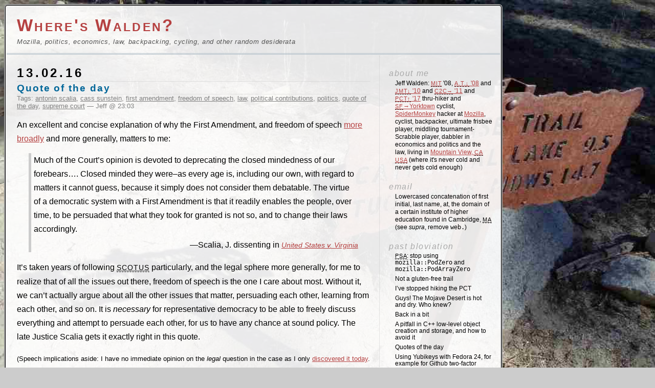

--- FILE ---
content_type: text/html; charset=UTF-8
request_url: http://whereswalden.com/2016/02/
body_size: 8700
content:
<!DOCTYPE html>
<html xmlns="http://www.w3.org/1999/xhtml" lang="en-US">
<head>
	<meta http-equiv="Content-Type" content="text/html; charset=UTF-8" />

	<title>Where&#039;s Walden? &raquo; 2016 &raquo; February</title>
	
  <link rel="stylesheet" href="http://whereswalden.com/wp-content/themes/custom/style.css" type="text/css" media="screen" />
  <link rel="alternate" type="application/atom+xml" title="Where&#039;s Walden? Feed" href="http://whereswalden.com/feed/atom/" />
	<link rel="pingback" href="http://whereswalden.com/xmlrpc.php" />

  <!-- IE should die die die -->
  <!--[if IE]><script type="text/javascript">
    document.createElement("article");
    document.createElement("aside");
    document.createElement("figure");
    document.createElement("footer");
    document.createElement("header");
    document.createElement("nav");
    document.createElement("section");
  </script><![endif]-->
  <script type="text/javascript">
    window.addEventListener("load", function(event)
    {
      var vids = document.getElementsByTagName("video");
      for (var i = 0, sz = vids.length; i < sz; i++)
      {
        var span = document.createElement("span");
        span.innerHTML =
          "Your browser doesn't natively support this video: try using <" +
          "a href='http://firefox.com/'>Firefox<" + "/a> to view it.";
        vids[i].appendChild(span);
      }
    }, false);
  </script>

  	<meta name='robots' content='max-image-preview:large' />
<!-- Jetpack Site Verification Tags -->
<meta name="google-site-verification" content="hWRmaAHmePPyt8h4wR5Z-OwuFsWU8MlF2nxKepg4YTI" />
<link rel='dns-prefetch' href='//s.w.org' />
<link rel='dns-prefetch' href='//v0.wordpress.com' />
		<script type="text/javascript">
			window._wpemojiSettings = {"baseUrl":"https:\/\/s.w.org\/images\/core\/emoji\/13.0.1\/72x72\/","ext":".png","svgUrl":"https:\/\/s.w.org\/images\/core\/emoji\/13.0.1\/svg\/","svgExt":".svg","source":{"concatemoji":"http:\/\/whereswalden.com\/wp-includes\/js\/wp-emoji-release.min.js?ver=5.7.14"}};
			!function(e,a,t){var n,r,o,i=a.createElement("canvas"),p=i.getContext&&i.getContext("2d");function s(e,t){var a=String.fromCharCode;p.clearRect(0,0,i.width,i.height),p.fillText(a.apply(this,e),0,0);e=i.toDataURL();return p.clearRect(0,0,i.width,i.height),p.fillText(a.apply(this,t),0,0),e===i.toDataURL()}function c(e){var t=a.createElement("script");t.src=e,t.defer=t.type="text/javascript",a.getElementsByTagName("head")[0].appendChild(t)}for(o=Array("flag","emoji"),t.supports={everything:!0,everythingExceptFlag:!0},r=0;r<o.length;r++)t.supports[o[r]]=function(e){if(!p||!p.fillText)return!1;switch(p.textBaseline="top",p.font="600 32px Arial",e){case"flag":return s([127987,65039,8205,9895,65039],[127987,65039,8203,9895,65039])?!1:!s([55356,56826,55356,56819],[55356,56826,8203,55356,56819])&&!s([55356,57332,56128,56423,56128,56418,56128,56421,56128,56430,56128,56423,56128,56447],[55356,57332,8203,56128,56423,8203,56128,56418,8203,56128,56421,8203,56128,56430,8203,56128,56423,8203,56128,56447]);case"emoji":return!s([55357,56424,8205,55356,57212],[55357,56424,8203,55356,57212])}return!1}(o[r]),t.supports.everything=t.supports.everything&&t.supports[o[r]],"flag"!==o[r]&&(t.supports.everythingExceptFlag=t.supports.everythingExceptFlag&&t.supports[o[r]]);t.supports.everythingExceptFlag=t.supports.everythingExceptFlag&&!t.supports.flag,t.DOMReady=!1,t.readyCallback=function(){t.DOMReady=!0},t.supports.everything||(n=function(){t.readyCallback()},a.addEventListener?(a.addEventListener("DOMContentLoaded",n,!1),e.addEventListener("load",n,!1)):(e.attachEvent("onload",n),a.attachEvent("onreadystatechange",function(){"complete"===a.readyState&&t.readyCallback()})),(n=t.source||{}).concatemoji?c(n.concatemoji):n.wpemoji&&n.twemoji&&(c(n.twemoji),c(n.wpemoji)))}(window,document,window._wpemojiSettings);
		</script>
		<style type="text/css">
img.wp-smiley,
img.emoji {
	display: inline !important;
	border: none !important;
	box-shadow: none !important;
	height: 1em !important;
	width: 1em !important;
	margin: 0 .07em !important;
	vertical-align: -0.1em !important;
	background: none !important;
	padding: 0 !important;
}
</style>
	<link rel='stylesheet' id='wp-block-library-css'  href='http://whereswalden.com/wp-includes/css/dist/block-library/style.min.css?ver=5.7.14' type='text/css' media='all' />
<style id='wp-block-library-inline-css' type='text/css'>
.has-text-align-justify{text-align:justify;}
</style>
<link rel='stylesheet' id='mediaelement-css'  href='http://whereswalden.com/wp-includes/js/mediaelement/mediaelementplayer-legacy.min.css?ver=4.2.16' type='text/css' media='all' />
<link rel='stylesheet' id='wp-mediaelement-css'  href='http://whereswalden.com/wp-includes/js/mediaelement/wp-mediaelement.min.css?ver=5.7.14' type='text/css' media='all' />
<link rel='stylesheet' id='jetpack_css-css'  href='http://whereswalden.com/wp-content/plugins/jetpack/css/jetpack.css?ver=10.4.2' type='text/css' media='all' />
<script type='text/javascript' src='http://whereswalden.com/wp-includes/js/jquery/jquery.min.js?ver=3.5.1' id='jquery-core-js'></script>
<script type='text/javascript' src='http://whereswalden.com/wp-includes/js/jquery/jquery-migrate.min.js?ver=3.3.2' id='jquery-migrate-js'></script>
<link rel="https://api.w.org/" href="http://whereswalden.com/wp-json/" /><link rel="EditURI" type="application/rsd+xml" title="RSD" href="https://whereswalden.com/xmlrpc.php?rsd" />
<link rel="wlwmanifest" type="application/wlwmanifest+xml" href="http://whereswalden.com/wp-includes/wlwmanifest.xml" /> 
<meta name="generator" content="WordPress 5.7.14" />

<!-- Jetpack Open Graph Tags -->
<meta property="og:type" content="website" />
<meta property="og:title" content="February 2016 &#8211; Where&#039;s Walden?" />
<meta property="og:site_name" content="Where&#039;s Walden?" />
<meta property="og:image" content="https://s0.wp.com/i/blank.jpg" />
<meta property="og:image:alt" content="" />
<meta property="og:locale" content="en_US" />
<meta name="twitter:creator" content="@jswalden" />

<!-- End Jetpack Open Graph Tags -->
</head>

<!-- possible ids: body-cube, body-onawa, body-sunrise-trail -->
<body id="body-sunrise-trail">
  <hgroup id="header">
    <h1><a href="http://whereswalden.com">Where&#039;s Walden?</a></h1>
    <h2>Mozilla, politics, economics, law, backpacking, cycling, and other random desiderata</h2>
  </hgroup>

<!-- end header -->

<div id="page">
  <article id="content">
                  
        <h1 class="postdate">13.02.16</h1>
        <article class="storycontent">
          <h1 id="post-4715"><a href="http://whereswalden.com/2016/02/13/quote-of-the-day-4/" rel="bookmark">Quote of the day</a></h1>
          <div class="meta">Tags:   <a href="http://whereswalden.com/tag/antonin-scalia/" rel="tag">antonin scalia</a>, <a href="http://whereswalden.com/tag/cass-sunstein/" rel="tag">cass sunstein</a>, <a href="http://whereswalden.com/tag/first-amendment/" rel="tag">first amendment</a>, <a href="http://whereswalden.com/tag/freedom-of-speech/" rel="tag">freedom of speech</a>, <a href="http://whereswalden.com/tag/law/" rel="tag">law</a>, <a href="http://whereswalden.com/tag/political-contributions/" rel="tag">political contributions</a>, <a href="http://whereswalden.com/tag/politics/" rel="tag">politics</a>, <a href="http://whereswalden.com/tag/quote-of-the-day/" rel="tag">quote of the day</a>, <a href="http://whereswalden.com/tag/supreme-court/" rel="tag">supreme court</a> &#8212;
            Jeff @ 23:03            </div>
  
          <div class="entry-content">
            <p>An excellent and concise explanation of why the First Amendment, and freedom of speech <a href="http://www.huffingtonpost.com/greg-lukianoff/7-things-cracked-got-wron_b_5888258.html">more broadly</a> and more generally, matters to me:</p>
<blockquote cite="https://www.law.cornell.edu/supct/html/94-1941.ZD.html">
<p>Much of the Court&#8217;s opinion is devoted to deprecating the closed mindedness of our forebears&#8230;. Closed minded they were&#8211;as every age is, including our own, with regard to matters it cannot guess, because it simply does not consider them debatable. The virtue of a democratic system with a First Amendment is that it readily enables the people, over time, to be persuaded that what they took for granted is not so, and to change their laws accordingly.</p>
</blockquote>
<div class="attribution">Scalia, J. dissenting in <a href="https://www.law.cornell.edu/supct/html/94-1941.ZD.html"><cite>United States v. Virginia</cite></a></div>
<p>It&#8217;s taken years of following <abbr title="Supreme Court of the United States">SCOTUS</abbr> particularly, and the legal sphere more generally, for me to realize that of all the issues out there, freedom of speech is the one I care about most.  Without it, we can&#8217;t actually argue about all the other issues that matter, persuading each other, learning from each other, and so on.  It is <em>necessary</em> for representative democracy to be able to freely discuss everything and attempt to persuade each other, for us to have any chance at sound policy.  The late Justice Scalia gets it exactly right in this quote.</p>
<p><small>(Speech implications aside: I have no immediate opinion on the <em>legal</em> question in the case as I only <a href="http://www.usatoday.com/story/opinion/2016/02/13/scalia-death-appreciation-politics-nomination-glenn-reynolds-column/80350008/">discovered it today</a>.  For the <em>policy</em> question &mdash; which too many people will confuse with the legal question &mdash; I would agree with the case&#8217;s outcome.)</small></p>
<p>Rest in peace, Justice Scalia.  I&#8217;ll miss your First Amendment votes, from <a href="https://www.law.cornell.edu/supremecourt/text/491/397">flag burning</a> to <a href="https://www.law.cornell.edu/supremecourt/text/12-1168#writing-12-1168_CONCUR_4">content neutrality and forum doctrine</a> to (especially, for the reasons noted above) <a href="https://www.law.cornell.edu/supct/html/08-205.ZS.html">political speech</a> (if <a href="https://www.law.cornell.edu/supct/html/09-559.ZS.html">not always</a>), among the votes you cast and opinions you wrote.  Others less inclined to agree with you might choose to remember you (or at least <em>should</em> remember you) as the justice whose vote ultimately struck down California&#8217;s Proposition 8, even as (<em>especially</em> as) you considered the legal question argle-bargle.  As Cass Sunstein <a href="https://twitter.com/ProfBainbridge/status/698730041534861312">recognized</a>, you were &#8220;one of the most important justices ever&#8221;, and the world of law will be worse without you.</p>
<p><small>(In the spirit of freedom of speech, I generally post all comments I receive, as written.  I hope to do the same for this post.  But if I must, I&#8217;ll moderate excessively vitriolic comments.)</small></p>
          </div>
  
          <div class="feedback">
                        <a href="http://whereswalden.com/2016/02/13/quote-of-the-day-4/#comments">Comments (2)</a>          </div>

                  </article>
            </article>

  <!-- begin sidebar -->
<aside id="sidebar">
  <nav>
    <section id="text-2" class="widget widget_text"><h1>About me</h1>			<div class="textwidget">Jeff Walden: <a href="http://web.mit.edu/"><abbr title="Massachusetts Institute of Technology">MIT</abbr></a> '08, <a href="http://whereswalden.com/tag/at2008/"><abbr title="Appalachian Trail southbound">A.T.↓</abbr> '08</a> and <a href="http://whereswalden.com/tag/jmt2010/"><abbr title="John Muir Trail southbound">JMT↓</abbr> '10</a> and <a href="http://en.wikipedia.org/wiki/Coast_to_Coast_Walk"><abbr title="Coast to Coast Walk eastbound">C2C→</abbr> '11</a> and <a href="http://whereswalden.com/tag/pct2017/"><abbr title="Pacific Crest Trail northbound">PCT↑</abbr> '17</a> thru-hiker and <a href="http://whereswalden.com/tag/sf-to-yorktown-2012-recap/"><abbr title="San Francisco">SF</abbr>→Yorktown</a> cyclist, <a href="http://www.mozilla.org/js/spidermonkey/">SpiderMonkey</a> hacker at <a href="http://mozilla.org/">Mozilla</a>, cyclist, backpacker, ultimate frisbee player, middling tournament-Scrabble player, dabbler in economics and politics and the law, living in <a href="http://maps.google.com/maps?f=q&amp;source=s_q&amp;hl=en&amp;geocode=&amp;q=Mountain+View,+CA&amp;sll=37.397946,-122.087429&amp;sspn=0.011472,0.026715&amp;ie=UTF8&amp;hq=&amp;hnear=Mountain+View,+Santa+Clara,+California&amp;z=13">Mountain View, <abbr title="California">CA</abbr> <abbr title="United States of America">USA</abbr></a> (where it's never cold and never gets cold enough)</div>
		</section><section id="text-3" class="widget widget_text"><h1>Email</h1>			<div class="textwidget">Lowercased concatenation of first initial, last name, at, the domain of a certain institute of higher education found in Cambridge, <abbr title="Massachusetts">MA</abbr> (see <span style="font-style: italic" lang="la">supra</span>, remove <code>web.</code>)</div>
		</section>
		<section id="recent-posts-2" class="widget widget_recent_entries">
		<h1>Past bloviation</h1>
		<ul>
											<li>
					<a href="http://whereswalden.com/2018/05/21/psa-stop-using-mozillapodzero-and-mozillapodarrayzero/"><abbr title="public service announcement">PSA</abbr>: stop using <code>mozilla::PodZero</code> and <code>mozilla::PodArrayZero</code></a>
									</li>
											<li>
					<a href="http://whereswalden.com/2017/06/09/not-a-gluten-free-trail/">Not a gluten-free trail</a>
									</li>
											<li>
					<a href="http://whereswalden.com/2017/05/21/ive-stopped-hiking-the-pct/">I&#8217;ve stopped hiking the PCT</a>
									</li>
											<li>
					<a href="http://whereswalden.com/2017/05/15/guys-the-mojave-desert-is-hot-and-dry-who-knew/">Guys! The Mojave Desert is hot and dry. Who knew?</a>
									</li>
											<li>
					<a href="http://whereswalden.com/2017/05/07/back-in-a-bit/">Back in a bit</a>
									</li>
											<li>
					<a href="http://whereswalden.com/2017/02/27/a-pitfall-in-c-low-level-object-creation-and-storage-and-how-to-avoid-it/">A pitfall in C++ low-level object creation and storage, and how to avoid it</a>
									</li>
											<li>
					<a href="http://whereswalden.com/2016/10/09/quotes-of-the-day/">Quotes of the day</a>
									</li>
											<li>
					<a href="http://whereswalden.com/2016/05/27/using-yubikeys-with-fedora-24-for-example-for-github-two-factor-authentication/">Using Yubikeys with Fedora 24, for example for Github two-factor authentication</a>
									</li>
					</ul>

		</section><section id="twitter_timeline-2" class="widget widget_twitter_timeline"><h1>Twittersphere goes whooooo!</h1><a class="twitter-timeline" data-height="400" data-theme="light" data-border-color="#e8e8e8" data-lang="EN" data-partner="jetpack" data-chrome="noheader nofooter noborders transparent" data-widget-id="328401974976454656" href="https://twitter.com/328401974976454656">My Tweets</a></section><section id="linkcat-10" class="widget widget_links"><h1>Links</h1>
	<ul class='xoxo blogroll'>
<li><a href="http://www.waldenponder.com/" title="Despite his apparently-greater age, I claim squatter&#8217;s rights to my name (which he can&#8217;t even spell correctly!) and direct this person to use a different one">An impudent impostor</a></li>
<li><a href="http://axecop.com/" title="Who knows what twisted thoughts lurk in the hearts of five-year-olds?">Axe Cop!</a></li>
<li><a href="http://online.wsj.com/article/best_of_the_web_today.html" title="Daily Wall Street Journal column by James Taranto with a wry take on the news">Best of the Web Today</a></li>
<li><a href="http://www.boundless.org/" title="The Boundless webzine">Boundless</a></li>
<li><a href="http://brandonsanderson.com/blog/" rel="met" title="Fantasy author, tasked with picking up Robert Jordan&#8217;s torch on the Wheel of Time series">Brandon Sanderson</a></li>
<li><a href="http://cboblog.cbo.gov/" title="Fiscal analyses of proposed and enacted United States legislation">Congressional Budget Office Director&#039;s Blog</a></li>
<li><a href="http://conhomeusa.typepad.com/" title="Conservative analysis of conservative and American politics, with something of a British tinge">ConservativeHome</a></li>
<li><a href="http://www.courtoons.net/" title="Res ipsa loquitur">Courtoons</a></li>
<li><a href="http://timharford.com/articles/deareconomist/" title="The best personal advice is clearly that given by economists">Dear Economist</a></li>
<li><a href="http://gregmankiw.blogspot.com/" title="An economist&#8217;s perspective on the world">Greg Mankiw</a></li>
<li><a href="http://ln.hixie.ch/" rel="met" title="Ian Hickson, editor of the HTML5 specification">Hixie&#039;s Natural Log</a></li>
<li><a href="http://greeneyeshade.townhall.com/" title="I wish this guy were my congressman">John Campbell</a></li>
<li><a href="http://indianapublicmedia.org/nightlights/" title="Hour-long programs of jazz music interspersed with commentary">Night Lights Classic Jazz</a></li>
<li><a href="http://hatrack.com/osc/reviews/everything/" rel="met" title="Home of a weekly review of anything and everything by Orson Scott Card, author of Ender&#8217;s Game">Orson Scott Card</a></li>
<li><a href="http://web.archive.org/web/20120504035120/http://pavetheappalachiantrail.org/" title="Making the Appalachian Trail better for our children">Pave the Appalachian Trail</a></li>
<li><a href="http://planet.gnome.org/" title="The GNOME community, in aggregate">Planet GNOME</a></li>
<li><a href="http://planet.mozilla.org/" title="The Mozilla community, in aggregate">Planet Mozilla</a></li>
<li><a href="http://popehat.com/" title="A five-year-old&#8217;s fart jokes and First Amendment commentary">Popehat</a></li>
<li><a href="http://bicycling.com/blogs/roadrights/" title="The intersection of cycling and the law">Road Rights</a></li>
<li><a href="http://www.scotusblog.com/" title="Commentary and analysis of Supreme Court affairs">SCOTUSblog</a></li>
<li><a href="http://shadow.foreignpolicy.com/" title="American and global foreign policy analysis">Shadow Government</a></li>
<li><a href="http://www.supremecourthaiku.com/blog1/" title="Very interesting blog discussing Supreme Court and law; worth reading">Supreme Court Haiku of the Day</a></li>
<li><a href="http://www.washingtonpost.com/news/volokh-conspiracy/" title="Legal analysis of topics in current decisions and politics">The Volokh Conspiracy</a></li>
<li><a href="http://xkcd.com/" title="A web comic of technical humor">XKCD</a></li>

	</ul>
</section>
<section id="search-3" class="widget widget_search"><h1>Search</h1><!-- add role="search" here when it gets migrated into HTML5 -->
<form method="get" id="searchform" action="http://whereswalden.com/">
  <div>
    <input type="text" name="s" id="s"
      value="" />
    <input type="submit" id="searchsubmit" value="Search" />
  </div>
</form>
</section><section id="archives-2" class="widget widget_archive"><h1>Archives</h1>
			<ul>
					<li><a href='http://whereswalden.com/2018/05/'>May 2018</a></li>
	<li><a href='http://whereswalden.com/2017/06/'>June 2017</a></li>
	<li><a href='http://whereswalden.com/2017/05/'>May 2017</a></li>
	<li><a href='http://whereswalden.com/2017/02/'>February 2017</a></li>
	<li><a href='http://whereswalden.com/2016/10/'>October 2016</a></li>
	<li><a href='http://whereswalden.com/2016/05/'>May 2016</a></li>
	<li><a href='http://whereswalden.com/2016/04/'>April 2016</a></li>
	<li><a href='http://whereswalden.com/2016/02/' aria-current="page">February 2016</a></li>
	<li><a href='http://whereswalden.com/2015/11/'>November 2015</a></li>
	<li><a href='http://whereswalden.com/2015/09/'>September 2015</a></li>
	<li><a href='http://whereswalden.com/2015/06/'>June 2015</a></li>
	<li><a href='http://whereswalden.com/2015/04/'>April 2015</a></li>
	<li><a href='http://whereswalden.com/2014/12/'>December 2014</a></li>
	<li><a href='http://whereswalden.com/2014/11/'>November 2014</a></li>
	<li><a href='http://whereswalden.com/2014/10/'>October 2014</a></li>
	<li><a href='http://whereswalden.com/2014/09/'>September 2014</a></li>
	<li><a href='http://whereswalden.com/2014/07/'>July 2014</a></li>
	<li><a href='http://whereswalden.com/2014/04/'>April 2014</a></li>
	<li><a href='http://whereswalden.com/2013/09/'>September 2013</a></li>
	<li><a href='http://whereswalden.com/2013/08/'>August 2013</a></li>
	<li><a href='http://whereswalden.com/2013/04/'>April 2013</a></li>
	<li><a href='http://whereswalden.com/2012/07/'>July 2012</a></li>
	<li><a href='http://whereswalden.com/2012/04/'>April 2012</a></li>
	<li><a href='http://whereswalden.com/2012/03/'>March 2012</a></li>
	<li><a href='http://whereswalden.com/2012/02/'>February 2012</a></li>
	<li><a href='http://whereswalden.com/2012/01/'>January 2012</a></li>
	<li><a href='http://whereswalden.com/2011/12/'>December 2011</a></li>
	<li><a href='http://whereswalden.com/2011/11/'>November 2011</a></li>
	<li><a href='http://whereswalden.com/2011/10/'>October 2011</a></li>
	<li><a href='http://whereswalden.com/2011/09/'>September 2011</a></li>
	<li><a href='http://whereswalden.com/2011/07/'>July 2011</a></li>
	<li><a href='http://whereswalden.com/2011/06/'>June 2011</a></li>
	<li><a href='http://whereswalden.com/2011/05/'>May 2011</a></li>
	<li><a href='http://whereswalden.com/2011/04/'>April 2011</a></li>
	<li><a href='http://whereswalden.com/2011/03/'>March 2011</a></li>
	<li><a href='http://whereswalden.com/2011/02/'>February 2011</a></li>
	<li><a href='http://whereswalden.com/2011/01/'>January 2011</a></li>
	<li><a href='http://whereswalden.com/2010/12/'>December 2010</a></li>
	<li><a href='http://whereswalden.com/2010/11/'>November 2010</a></li>
	<li><a href='http://whereswalden.com/2010/10/'>October 2010</a></li>
	<li><a href='http://whereswalden.com/2010/09/'>September 2010</a></li>
	<li><a href='http://whereswalden.com/2010/08/'>August 2010</a></li>
	<li><a href='http://whereswalden.com/2010/06/'>June 2010</a></li>
	<li><a href='http://whereswalden.com/2010/05/'>May 2010</a></li>
	<li><a href='http://whereswalden.com/2010/04/'>April 2010</a></li>
	<li><a href='http://whereswalden.com/2010/03/'>March 2010</a></li>
	<li><a href='http://whereswalden.com/2010/02/'>February 2010</a></li>
	<li><a href='http://whereswalden.com/2010/01/'>January 2010</a></li>
	<li><a href='http://whereswalden.com/2009/12/'>December 2009</a></li>
	<li><a href='http://whereswalden.com/2009/11/'>November 2009</a></li>
	<li><a href='http://whereswalden.com/2009/10/'>October 2009</a></li>
	<li><a href='http://whereswalden.com/2009/08/'>August 2009</a></li>
	<li><a href='http://whereswalden.com/2009/07/'>July 2009</a></li>
	<li><a href='http://whereswalden.com/2009/06/'>June 2009</a></li>
	<li><a href='http://whereswalden.com/2009/05/'>May 2009</a></li>
	<li><a href='http://whereswalden.com/2009/04/'>April 2009</a></li>
	<li><a href='http://whereswalden.com/2009/03/'>March 2009</a></li>
	<li><a href='http://whereswalden.com/2009/02/'>February 2009</a></li>
	<li><a href='http://whereswalden.com/2009/01/'>January 2009</a></li>
	<li><a href='http://whereswalden.com/2008/12/'>December 2008</a></li>
	<li><a href='http://whereswalden.com/2008/10/'>October 2008</a></li>
	<li><a href='http://whereswalden.com/2008/09/'>September 2008</a></li>
	<li><a href='http://whereswalden.com/2008/08/'>August 2008</a></li>
	<li><a href='http://whereswalden.com/2008/07/'>July 2008</a></li>
	<li><a href='http://whereswalden.com/2008/06/'>June 2008</a></li>
	<li><a href='http://whereswalden.com/2005/09/'>September 2005</a></li>
	<li><a href='http://whereswalden.com/2005/03/'>March 2005</a></li>
	<li><a href='http://whereswalden.com/2005/02/'>February 2005</a></li>
	<li><a href='http://whereswalden.com/2005/01/'>January 2005</a></li>
	<li><a href='http://whereswalden.com/2004/12/'>December 2004</a></li>
	<li><a href='http://whereswalden.com/2004/11/'>November 2004</a></li>
	<li><a href='http://whereswalden.com/2004/09/'>September 2004</a></li>
	<li><a href='http://whereswalden.com/2004/08/'>August 2004</a></li>
	<li><a href='http://whereswalden.com/2004/07/'>July 2004</a></li>
	<li><a href='http://whereswalden.com/2004/06/'>June 2004</a></li>
	<li><a href='http://whereswalden.com/2004/05/'>May 2004</a></li>
	<li><a href='http://whereswalden.com/2004/04/'>April 2004</a></li>
			</ul>

			</section>          <section id="meta" class="widget cleanlines_meta_widget">          <h1>Meta</h1>          <ul>
                        <li><a href="https://whereswalden.com/wp-login.php">Log in</a></li>
            <li><a href="http://whereswalden.com/feed/atom/"
                   title="Syndicate this site using Atom">Feed</a></li>
            <li><a href="http://whereswalden.com/comments/feed/atom/"
                   title="The latest comments to all posts">All Comments</a></li>
                      </ul>
          </section>  </nav>
</aside>
<!-- end sidebar -->

  <!-- :empty reduces space if next/prev don't appear, so don't break here! -->
  <div id="nextprev"></div>

  <!-- fit both columns in #page -->
  <div style="clear:both;"></div>
</div>

<!-- begin footer -->
<footer id="footer">
  <div>
    <div class="credit">
      <!--50 queries. 0.245 seconds. -->
      <cite>Powered by <a
  href='http://wordpress.org' title='Powered by WordPress, state-of-the-art semantic personal publishing platform.'><strong>WordPress</strong></a>.
      Theme distantly derived from
      <a href="http://www.hpnadig.net/blog/index.php/archives/2005/02/26/and-heres-a-new-theme/">Parishuddha</a>
      by <a href="http://hpnadig.net/">H P Nadig</a>.
<!--
      <a href="http://whereswalden.com/wp-content/themes/custom/backgrounds/mount-cube/original.jpg">Picture</a>
      taken atop <a href="http://www.dartmouth.edu/~doc/hiking/mountcube/">Mount Cube,
      <abbr title="New Hampshire">NH</abbr></a>.
-->
      <a href="http://whereswalden.com/wp-content/themes/custom/backgrounds/sunrise-trail/original.jpg">Picture</a>
      taken on the <abbr title="John Muir Trail">JMT</abbr> between Little
      Yosemite Valley and Long Meadow.
      </cite>
      <script type='text/javascript' src='http://whereswalden.com/wp-content/plugins/jetpack/_inc/build/twitter-timeline.min.js?ver=4.0.0' id='jetpack-twitter-timeline-js'></script>
<script type='text/javascript' src='http://whereswalden.com/wp-includes/js/wp-embed.min.js?ver=5.7.14' id='wp-embed-js'></script>
<script src='https://stats.wp.com/e-202604.js' defer></script>
<script>
	_stq = window._stq || [];
	_stq.push([ 'view', {v:'ext',j:'1:10.4.2',blog:'6382892',post:'0',tz:'-8',srv:'whereswalden.com'} ]);
	_stq.push([ 'clickTrackerInit', '6382892', '0' ]);
</script>
    </div>
  </div>
</footer>
</body>
</html>


--- FILE ---
content_type: text/css
request_url: http://whereswalden.com/wp-content/themes/custom/style.css
body_size: 2748
content:
/*
Theme Name: Clean Lines
Theme URI: http://whereswalden.com/
Description: A clean and simple theme.
Version: 1.0
Author: Jeff Walden
Author URI: http://whereswalden.com/
Tags: blue, fixed width, simple

  Clean Lines
    http://whereswalden.com/

  This theme is derived from Parishuddha, originally released at
  http://www.hpnadig.net/blog/index.php/archives/2005/02/26/and-heres-a-new-theme/
  by H P Nadig.  It strives for simplicity and a minimum of distraction.
*/a{color:#b54141}a img{border:none}a:visited{color:#b54141}a:hover{color:#c60}acronym,abbr{border-bottom:1px dashed #333}acronym,abbr,span.caps{font-size:90%;letter-spacing:.07em}acronym,abbr{cursor:help}cite{font-size:90%}article,aside,figcaption,figure,footer,hgroup,nav,section{display:block}h1,h2,h3,h4,h5,h6{font-family:Verdana,Arial,sans-serif}h1{font-size:2em}h2{border-bottom:1px dotted #ccc;font-size:1.4em;letter-spacing:0.2em;margin:15px 0 2px 0;padding-bottom:2px}h3{border-bottom:dotted 1px #d4d4d4;font-size:1.1em;font-weight:bolder;margin-top:0}h4{border-bottom:dotted 1px #ddd;font-size:1em}h5{border-bottom:dotted 1px #e5e5e5;font-size:0.83em}h6{border-bottom:dotted 1px #eee;font-size:0.67em}body{background:#ccc;border:solid 2px #999;color:#000;font-family:Verdana,Arial,sans-serif;padding:0;width:970px;font-size:90%;-moz-border-radius:7px;-khtml-border-radius:7px;-webkit-border-radius:7px;border-radius:7px}#page{background:#fff;padding:2px;margin:0 auto 0 auto;border:1px solid #000;border-top:none;border-bottom:none}table.border-1{border:1px outset black}table.border-1 th,table.border-1 td{border:1px inset black}blockquote,.attribution{border-left:5px solid #ccc;margin:1em 1.5em;padding-left:5px}blockquote p{margin:1em 0;font-size:100%}.attribution{padding-top:0.25em;margin-top:-1em;text-align:right;font-style:italic}.attribution:before{content:"\2014 "}dl{margin-left:1.5ex;margin-right:1.5ex}dl dl{margin-left:0;margin-right:0}#header{background:#fff;border:1px solid #000;border-bottom:none;margin:0;-moz-border-radius-topleft:5px;-khtml-border-top-left-radius:5px;-webkit-border-top-left-radius:5px;border-top-left-radius:5px;-moz-border-radius-topright:5px;-khtml-border-top-right-radius:5px;-webkit-border-top-right-radius:5px;border-top-right-radius:5px}#header a{color:#b54141;text-decoration:none}#header a:hover{color:#f60}#header h1{font:small-caps 230% sans-serif;font-weight:bolder;letter-spacing:0.1em;padding:15px 10px 0 20px;margin:5px 2px 0}#header h2{font:normal 90% sans-serif;font-style:italic;letter-spacing:0.05em;color:#555;margin:5px 2px 0;border-bottom:double 3px #b4c1ca;padding:0 10px 15px 20px}.storycontent aside{float:right;width:60%;padding:1em;margin:0.5em 0 0.5em 1em;background-color:rgb(225,225,225);border:1px rgb(55,55,55) dashed;-moz-border-radius:5px;-khtml-border-radius:5px;-webkit-border-radius:5px}.storycontent aside.left{float:left;margin-left:0;margin-right:1em}.storycontent aside.right{}#content,#nextprev{margin:0px;padding:5px 20px 10px;width:690px;float:left;font-size:1.2em}#nextprev:empty{padding:0}.postdate{border-bottom:1px dotted #ccc;font-size:1.4em;letter-spacing:0.2em;margin:15px 0 2px 0;padding-bottom:2px}.storycontent h1,.storycontent h2,.storycontent h3,.storycontent h4,.storycontent h5,.storycontent h6{font-weight:normal;margin-top:0}.storycontent h3,.storycontent h4,.storycontent h5,.storycontent h6{border-bottom:dotted 1px #eee}.storycontent h1{border-bottom:dotted 1px #d4d4d4;font-size:1.1em;font-weight:bolder;margin:0;letter-spacing:0.1em}.storycontent h1 a{text-decoration:none;color:#069}.storycontent h2{border-bottom:1px dotted #ccc;font-size:100%;letter-spacing:0.2em;margin:15px 0 2px 0;padding-bottom:2px}.storycontent h3{font-size:87%;letter-spacing:0.1em}.storycontent h4{font-size:82.5%}.storycontent h5{font-size:78%}.storycontent h6{font-size:75%}ol#comments li p{font-size:100%}.moderation-notice{font-style:italic}p,li,blockquote,.attribution,.feedback,dt,dd{font:90%/175% Verdana,Arial,sans-serif}ul.post-meta{list-style:none}ul.post-meta span.post-meta-key{font-weight:bold}.feedback{color:#999;text-align:right;clear:both}.meta{font-size:.75em}.meta li,ul.post-meta li{display:inline}.meta ul{display:inline;list-style:none;margin:0;padding:0}.meta,.meta a{color:#808080;font-weight:normal;letter-spacing:0}#commentform #author,#commentform #email,#commentform #url,#commentformtextarea{border:1px solid #333;padding:.2em}#commentform textarea{width:100%}#commentlist li ul{border-left:1px solid #ddd;font-size:110%;list-style-type:none}figure,pre.code{border:1px solid #bbb;background-color:#f3f3f3;margin:1.25em 1.5ex;word-wrap:break-word;line-height:normal}.aligncenter,figure.aligncenter{display:block;margin-left:auto;margin-right:auto}figure{-moz-border-radius:3px;-khtml-border-radius:3px;-webkit-border-radius:3px;border-radius:3px;-moz-box-shadow:5px 5px 5px #999;-khtml-box-shadow:5px 5px 5px #999;-webkit-box-shadow:5px 5px 5px #999;box-shadow:5px 5px 5px #999}figure img,figure div,figure video,figure audio,figure object{margin:4px;padding:0}figure object.youtube{margin-top:8px;margin-bottom:6px;padding:0}figure figcaption img{margin:0;padding:0}figure figcaption{display:block;border-top:1px solid #ccc;font-size:13px;line-height:17px;padding:2px 10px;margin:0;text-align:center}pre.code{border-style:dashed;padding:1.25ex 1.5ex;-moz-border-radius:3px;-khtml-border-radius:3px;-webkit-border-radius:3px;border-radius:3px;white-space:pre-wrap}#sidebar{border-left:1px dotted #ccc;border-top:0;padding:5px 0 10px 15px;right:2px;top:0;margin-left:730px;margin-right:2px;width:205px;position:relative;word-wrap:break-word}#sidebar section{color:#aaa;font-weight:bold;list-style-type:none;margin-bottom:15px;padding-left:3px;text-transform:lowercase}#sidebar section h1{font:italic normal 110% Verdana,Arial,sans-serif;letter-spacing:0.1em;margin-bottom:0px}#sidebar section .textwidget{font:normal normal 12px/130% 'Lucida Grande','Lucida Sans Unicode',Tahoma,sans-serif;color:#000;text-transform:none;margin-top:3px;padding-left:12px;text-align:left}#sidebar section ul{font-variant:normal;font-weight:normal;line-height:100%;list-style-type:none;margin:0;padding:0;text-align:left}#sidebar section ul li{border:0;font:normal normal 12px/115% 'Lucida Grande','Lucida Sans Unicode',Tahoma,sans-serif;letter-spacing:0;margin-top:3px;padding:0;padding-left:12px}#sidebar section ul li a{color:#000;text-decoration:none}#sidebar section ul li a:hover{border-bottom:1px solid #809080}#sidebar section ul ul.children{font-size:142%;padding-left:4px}#searchform{font-variant:normal;font-weight:normal;line-height:100%;margin:0;padding:0;padding-left:12px;text-align:left}#searchform input#s{width:80%;background:#eee;border:1px solid #999;color:#000}#searchform #searchsubmit{font-size:80%}#sidebar .widget_twitter h1 a{text-decoration:none}#sidebar .widget_twitter .tweets li{color:#000;margin-bottom:6px;text-transform:none}#sidebar .widget_twitter .tweets li a{color:#089}#sidebar .widget_twitter .tweets li a:hover{border-bottom:1px solid #809080}#sidebar .widget_twitter .timesince{font-size:90%}#sidebar .widget_recent_entries ul li{text-transform:none;margin-bottom:6px}#wp-calendar{border:1px solid #ddd;empty-cells:show;font-size:14px;margin:0;width:90%}#wp-calendar #next a{padding-right:10px;text-align:right}#wp-calendar #prev a{padding-left:10px;text-align:left}#wp-calendar a{display:block;text-decoration:none}#wp-calendar a:hover{background:#e0e6e0;color:#333}#wp-calendar caption{color:#999;font-size:16px;text-align:left}#wp-calendar td{color:#aaa;font:normal 12px 'Lucida Grande','Lucida Sans Unicode',Tahoma,sans-serif;letter-spacing:normal;padding:2px 0;text-align:center}#wp-calendar td.pad:hover{background:#fff}#wp-calendar td:hover,#wp-calendar #today{background:#eee;color:#bbb}#wp-calendar th{font-style:normal;text-transform:capitalize}footer{padding:2px;border-top:dotted 1px #ddd;background:#fff;border:1px solid #000;border-top:none;-moz-border-radius-bottomleft:5px;-khtml-border-bottom-left-radius:5px;-webkit-border-bottom-left-radius:5px;border-bottom-left-radius:5px;-moz-border-radius-bottomright:5px;-khtml-border-bottom-right-radius:5px;-webkit-border-bottom-right-radius:5px;border-bottom-right-radius:5px}footer div{padding-top:4px;border-top:dotted 1px #ddd}.credit{font:11px/175% Verdana,Arial,sans-serif;background:#6a8394;color:#fff;font-size:11px;margin:0;padding:0;border:0;text-align:center;letter-spacing:1px;-moz-border-radius:5px;-khtml-border-radius:5px;-webkit-border-radius:5px;border-radius:5px}.credit a,.credit a:link{color:#fff}.credit a:hover{color:#efefef}@media screen and (min-width:400px){body{background:no-repeat fixed #ccc;background-size:cover;-webkit-background-size:100% 100%;-webkit-background-size:cover;-o-background-size:100% 100%;-o-background-size:cover} body #footer,body #header,body #page{background-color:rgba(255,255,255,0.9)}}@media screen and (min-width:2048px){#body-cube{background-image:url(backgrounds/mount-cube/2080x1544.jpg)}}@media screen and (max-width:2048px) and (min-width:1500px){#body-cube{background-image:url(backgrounds/mount-cube/1680x1247.jpg)}}@media screen and (max-width:1500px) and (min-width:400px){#body-cube{background-image:url(backgrounds/mount-cube/1078x800.jpg)}}@media screen and (min-width:2048px){#body-onawa{background-image:url(backgrounds/lake-onawa/2080x1544.jpg)}}@media screen and (max-width:2048px) and (min-width:1500px){#body-onawa{background-image:url(backgrounds/lake-onawa/1680x1247.jpg)}}@media screen and (max-width:1500px) and (min-width:400px){#body-onawa{background-image:url(backgrounds/lake-onawa/1078x800.jpg)}}@media screen and (min-width:2048px){#body-sunrise-trail{background-image:url(backgrounds/sunrise-trail/2080x1560.jpg)}}@media screen and (max-width:2048px) and (min-width:1500px){#body-sunrise-trail{background-image:url(backgrounds/sunrise-trail/1680x1260.jpg)}}@media screen and (max-width:1500px) and (min-width:400px){#body-sunrise-trail{background-image:url(backgrounds/sunrise-trail/1080x810.jpg)}}
